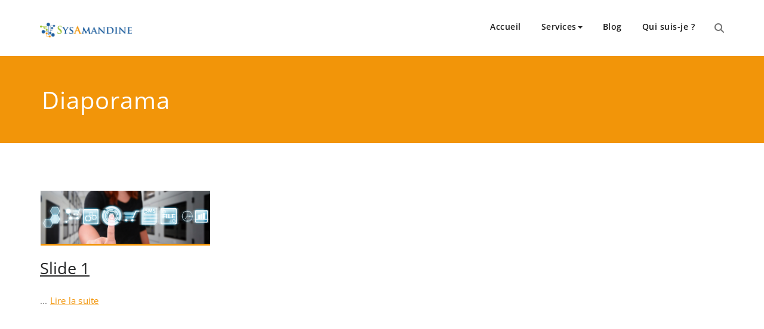

--- FILE ---
content_type: text/css
request_url: https://sysamandine.nc/wp-content/themes/appointment-child/style.css?ver=2.6.4.1504991265
body_size: 783
content:
/*
Theme Name: Appointment Child
Theme URI: http://webriti.com/appointment-wordpress-theme-1/
Template: appointment
Author: Webriti
Author URI: https://WordPress.org/
Description: Appointment WordPress Theme is a fully responsive and translation-ready theme that allows you to create stunning blogs and websites. The theme is well suited for companies, law firms, travel, photography, recipes, design, art, personal and any other creative websites and blogs. The theme is developed using Bootstrap 3 that makes it mobile and tablet friendly. It has various options in the WordPress Customizer to change the look of the theme. The theme customizer can be used to add your own custom header, favicon, logo, slides, services, callout and much more. In the premium version you can add different type of slides like video, aside, quote, status and standard, all of which have a different HTML look. There are a number of in-built widgets; sidebars with support for WPML, the Polylang translation WordPress plugin and Contact Form 7; a portfolio template, contact us, portfolio column layouts and many sections for business using the Homepage template. Appointment theme comes with various locales. Just navigate to Appearance / Customize to start customizing.
Tags: full-width-template,threaded-comments,two-columns,right-sidebar,sticky-post,custom-menu,translation-ready,blog,portfolio,photography,education,entertainment,food-and-drink,footer-widgets,featured-images,featured-image-header,custom-header,news,holiday
Version: 2.6.4.1504991265
Updated: 2017-09-10 08:07:45

*/

img.size-full {
display: block;
max-width: 100%;
height: auto;
}

.aligncenter {
	margin: auto;
	display: block;
}

li {
	font-family: 'Open Sans';
}

.service-area .btn{
	color:white;
	font-weight: 700;
	
}
